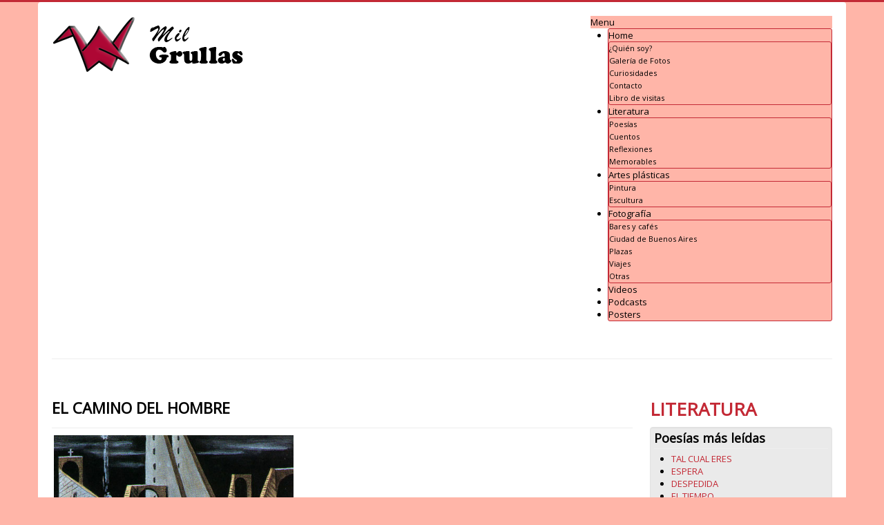

--- FILE ---
content_type: text/html; charset=utf-8
request_url: https://milgrullas.com.ar/literatura/poesias/216-el-camino-del-hombre
body_size: 4427
content:
<!DOCTYPE html>
<html xmlns="http://www.w3.org/1999/xhtml" xml:lang="es-es" lang="es-es" dir="ltr">
<head>
	<meta name="viewport" content="width=device-width, initial-scale=1.0" />
	<meta charset="utf-8" />
	<base href="https://milgrullas.com.ar/literatura/poesias/216-el-camino-del-hombre" />
	<meta name="keywords" content="arte, teatro, cine, pintura, literatura, poesías, cuentos, fotografía" />
	<meta name="author" content="MilGrullas.com.ar" />
	<meta name="copyright" content="Milgrullas.com.ar" />
	<meta name="generator" content="MilGrullas.com.ar" />
	<title>EL CAMINO DEL HOMBRE - Mil Grullas</title>
	<link href="/templates/protostarplus-eighteen/favicon.ico" rel="shortcut icon" type="image/vnd.microsoft.icon" />
	<link href="/templates/protostarplus-eighteen/css/template.css?38fde6bb70412b61c94b38cd503e8eec" rel="stylesheet" />
	<link href="/templates/protostarplus-eighteen/css/font-awesome.min.css?38fde6bb70412b61c94b38cd503e8eec" rel="stylesheet" />
	<link href="https://milgrullas.com.ar/modules/mod_bm_cool_menu/assets/css/styles.css" rel="stylesheet" />
	<style>
#bm-cool-menu-106 .bm-cool-menu{background-color: #ffb5a8;border: solid thin #c32935;-moz-border-radius: 3px; -webkit-border-radius: 3px; border-radius: 3px;}#bm-cool-menu-106 .bm-cool-menu ul{background-color: #ffb5a8;border: solid thin #c32935;-moz-border-radius: 3px; -webkit-border-radius: 3px; border-radius: 3px;}#bm-cool-menu-106 .bm-cool-menu ul a:hover { background-color: #ffb5a8;}#bm-cool-menu-106 .bm-cool-menu li.active > a{ background-color: #ffb5a8;}#bm-cool-menu-106 .bm-cool-menu a { color: #000000;}#bm-cool-menu-106 .bm-cool-menu li:hover > a { color: #000000;}#bm-cool-menu-106 .bm-cool-menu-trigger { background-color: #ffb5a8; }
	</style>
	<script src="/media/jui/js/jquery.min.js?38fde6bb70412b61c94b38cd503e8eec"></script>
	<script src="/media/jui/js/jquery-noconflict.js?38fde6bb70412b61c94b38cd503e8eec"></script>
	<script src="/media/jui/js/jquery-migrate.min.js?38fde6bb70412b61c94b38cd503e8eec"></script>
	<script src="/media/jui/js/bootstrap.min.js?38fde6bb70412b61c94b38cd503e8eec"></script>
	<script src="/media/system/js/caption.js?38fde6bb70412b61c94b38cd503e8eec"></script>
	<script src="/templates/protostarplus-eighteen/js/template.js?38fde6bb70412b61c94b38cd503e8eec"></script>
	<!--[if lt IE 9]><script src="/media/jui/js/html5.js?38fde6bb70412b61c94b38cd503e8eec"></script><![endif]-->
	<script>
jQuery(function($){ initTooltips(); $("body").on("subform-row-add", initTooltips); function initTooltips (event, container) { container = container || document;$(container).find(".hasTooltip").tooltip({"html": true,"container": "body"});} });jQuery(window).on('load',  function() {
				new JCaption('img.caption');
			});
	</script>

				<link href='//fonts.googleapis.com/css?family=Open+Sans' rel='stylesheet' type='text/css' />
		<style type="text/css">
			h1,h2,h3,h4,h5,h6,.site-title{
				font-family: 'Open Sans', sans-serif;
			}
		</style>
				<link href='//fonts.googleapis.com/css?family=Open+Sans' rel='stylesheet' type='text/css' />
		<style type="text/css">
			div, p, td {
				font-family: 'Open Sans', sans-serif ; font-size:100%;
			}
		</style>
	

<style type="text/css">
.item-page h1,.item-page h2,.item-page h3,.item-page h4,.item-page h5,.item-page h6 {color:#000000 !Important; }
.item-page a {color:#000000 !Important; }.item-page a:hover {color:#000000 !Important; }
#aside .well{padding:5px}
body.site{padding: 0px;border-top: 3px solid #c32935;background-color: #ffb5a8;}
a{color: #c32935;}
.navbar-inner, .nav-list > .active > a, .nav-list > .active > a:hover, .dropdown-menu li > a:hover, .dropdown-menu .active > a, .dropdown-menu .active > a:hover, .nav-pills > .active > a, .nav-pills > .active > a:hover,
.btn-primary{background: #c32935;}
.navbar-inner{-moz-box-shadow: 0 1px 3px rgba(0, 0, 0, .25), inset 0 -1px 0 rgba(0, 0, 0, .1), inset 0 30px 10px rgba(0, 0, 0, .2);-webkit-box-shadow: 0 1px 3px rgba(0, 0, 0, .25), inset 0 -1px 0 rgba(0, 0, 0, .1), inset 0 30px 10px rgba(0, 0, 0, .2);box-shadow: 0 1px 3px rgba(0, 0, 0, .25), inset 0 -1px 0 rgba(0, 0, 0, .1), inset 0 30px 10px rgba(0, 0, 0, .2);}
.body .container {background-color: #ffffff ;background-color: rgba() !important;color: #000000;}
.nav > li > a:focus {background-color: #c32935;}
.nav-pills > li > a {color:#c32935;}
.ftr{background-color: #c32935 !Important; padding: 10px; }
.ftr p, .ftr a, .ftr h1, .ftr h2, .ftr h3, .ftr h4 {color:#ffffff !important; }
.well {background:#eaeaea;}
.navigation {background: #000000; background: -webkit-linear-gradient(#000000, #eaeaea); background: -o-linear-gradient(#000000, #eaeaea); background: -moz-linear-gradient(#000000, #eaeaea);     background: linear-gradient(#000000, #eaeaea); border: 1px solid #eaeaea;}
#top-bar{background-color: #000000 ;background-color: rgba(#fa9e9e) !important;}
#top-bar-content div, #top-bar-content p {color:#000000;}
.carousel-inner{max-height: 300px; width:100%;}
.nav > li > a:hover,.nav > li > a:focus {text-decoration: none;color:#000000;}
.brand{color: #c32935 !important;}
@media (min-width: 768px) and (max-width: 979px) {.navigation {background-color: #c32935;}}
@media (min-width: 767px) {.navigation {background-color: #c32935;}}
@media (min-width: 480px) {.navigation {background-color: #c32935;}}
@media (min-width: 768px) {.navigation {background-color: #c32935;}}

/* A link that is hovered on */
a:hover {
    color: #d2343d;
}
</style>
	<!--[if lt IE 9]>
		<script src="/media/jui/js/html5.js"></script>
	<![endif]-->


	</head>

<body class="site com_content view-article no-layout no-task itemid-113">
<div id="fb-root"></div>
<script async defer crossorigin="anonymous" src="https://connect.facebook.net/es_LA/sdk.js#xfbml=1&version=v9.0&appId=749176881762840" nonce="s18RlZbU"></script>	<!-- Body -->
	<div class="body">
<div id="top-bar">
    <div id="top-bar-content">
        



    </div>
</div>
		<div class="container">
			<!-- Header -->
			<header class="header" role="banner">
				<div class="header-inner clearfix">
					<a class="brand pull-left" href="/">
						<img src="https://milgrullas.com.ar/images/logo_milgrullas_2020.png" alt="Mil Grullas" />											</a>
					<div class="header-search pull-right">

						
<script type="text/javascript">
if(typeof jQuery != undefined)
{
    jQuery( document ).ready(function(){
		if (jQuery.browser.msie && jQuery.browser.version.substr(0,1)<7)
		{
			jQuery('#bm-cool-menu-106 li').has('ul').mouseover(function(){
				jQuery(this).children('ul').css('visibility','visible');
			}).mouseout(function(){
				jQuery(this).children('ul').css('visibility','hidden');
			})
		}

		/* Mobile */		
		jQuery("#bm-cool-menu-106 .bm-cool-menu-trigger").on("click", function(){
			jQuery("#bm-cool-menu-106 .bm-cool-menu").slideToggle();
		});

		// iPad
		var isiPad = navigator.userAgent.match(/iPad/i) != null;
		if (isiPad) jQuery('#bm-cool-menu-106 ul').addClass('no-transition');      
    });  
}	
</script><nav id="bm-cool-menu-106" class="bm-cool-menu-wrap">
<div class="bm-cool-menu-trigger">Menu</div>
<ul class="bm-cool-menu" class="">
<li class="item-101 deeper parent"><a href="/" >Home</a><ul class="nav-child unstyled small"><li class="item-107"><a href="/home/quien-soy" >¿Quién soy?</a></li><li class="item-109"><a href="/home/galeria-de-fotos" >Galería de Fotos</a></li><li class="item-174"><a href="/home/curiosidades" >Curiosidades</a></li><li class="item-110"><a href="/home/contacto" >Contacto</a></li><li class="item-158"><a href="/home/libro-de-visitas" >Libro de visitas</a></li></ul></li><li class="item-102 active deeper parent"><a href="/literatura" >Literatura</a><ul class="nav-child unstyled small"><li class="item-113 current active"><a href="/literatura/poesias" >Poesías</a></li><li class="item-114"><a href="/literatura/cuentos" >Cuentos</a></li><li class="item-115"><a href="/literatura/reflexiones" >Reflexiones</a></li><li class="item-194"><a href="/literatura/memorables" >Memorables</a></li></ul></li><li class="item-103 deeper parent"><a href="/artes-plasticas" >Artes plásticas</a><ul class="nav-child unstyled small"><li class="item-149"><a href="/artes-plasticas/pintura" >Pintura</a></li><li class="item-151"><a href="/artes-plasticas/escultura" >Escultura</a></li></ul></li><li class="item-104 deeper parent"><a href="/fotografia" >Fotografía</a><ul class="nav-child unstyled small"><li class="item-145"><a href="/fotografia/bares-y-cafes" >Bares y cafés</a></li><li class="item-146"><a href="/fotografia/ciudad-de-buenos-aires" >Ciudad de Buenos Aires</a></li><li class="item-148"><a href="/fotografia/plazas" >Plazas</a></li><li class="item-144"><a href="/fotografia/viajes" >Viajes</a></li><li class="item-147"><a href="/fotografia/otras" >Otras</a></li></ul></li><li class="item-105"><a href="/videos" >Videos</a></li><li class="item-106"><a href="/podcasts" >Podcasts</a></li><li class="item-193"><a href="/posters" >Posters</a></li></ul>
</nav>


<div class="custom"  >
	<p><span style="color: #ffffff;">Milgrullas.com.ar arte fotografía literatura poesía cuentos</span></p></div>


					</div>
				</div>
			</header>
								<div class="moduletable">
						

<div class="custom"  >
	<hr />
<p> </p></div>
		</div>
	

	
			<div class="row-fluid">
								<main id="content" role="main" class="span9">
					<!-- Begin Content -->
					
					<div id="system-message-container">
	</div>

					<div class="item-page" itemscope itemtype="https://schema.org/Article">
	<meta itemprop="inLanguage" content="es-ES" />
	
		
			<div class="page-header">
		<h2 itemprop="headline">
			EL CAMINO DEL HOMBRE		</h2>
							</div>
					
		
	
	
		
								<div itemprop="articleBody">
		<p> <span style="font-size: 12pt; color: #000000;"><img src="/images/literatura/Poesias/XUL.jpg" alt="" width="347" height="452" /></span></p>
<p><span style="font-size: 12pt; color: #000000;">¿Cuál es el camino del hombre?</span></p>
<p><span style="font-size: 12pt; color: #000000;">¿Un sueño que está detrás de la ilusión</span></p>
<p><span style="font-size: 12pt; color: #000000;">o uno que no se ha soñado todavía?</span></p>
<p><span style="font-size: 12pt; color: #000000;">Quizás el ser humano ignora</span></p>
<p><span style="font-size: 12pt; color: #000000;">la razón de su sueño</span></p>
<p><span style="font-size: 12pt; color: #000000;">o sabe que las huellas en la arena</span></p>
<p><span style="font-size: 12pt; color: #000000;">no perduran.</span></p>
<p><span style="font-size: 12pt; color: #000000;"> </span></p>
<p><span style="font-size: 12pt; color: #000000;">¿Cuál es el camino del hombre?</span></p>
<p><span style="font-size: 12pt; color: #000000;">¿El mañana abrumado de estrellas</span></p>
<p><span style="font-size: 12pt; color: #000000;">con eterna esperanza?</span></p>
<p><span style="font-size: 12pt; color: #000000;">Tal vez el ser humano no crea</span></p>
<p><span style="font-size: 12pt; color: #000000;">en el tiempo ni en la dimensión</span></p>
<p><span style="font-size: 12pt; color: #000000;">de nuestros sabios.</span></p>
<p><span style="font-size: 12pt; color: #000000;"> </span></p>
<p><span style="font-size: 12pt; color: #000000;">¿Cuál es el camino del hombre?</span></p>
<p><span style="font-size: 12pt; color: #000000;">¿El del éxito y la fama desmedida</span></p>
<p><span style="font-size: 12pt; color: #000000;">o el de la espiritualidad creativa?</span></p>
<p><span style="font-size: 12pt; color: #000000;">Posiblemente el hombre</span></p>
<p><span style="font-size: 12pt; color: #000000;">deba transitar muchos caminos</span></p>
<p><span style="font-size: 12pt; color: #000000;">sin preguntarse por qué y para qué;</span></p>
<p><span style="font-size: 12pt; color: #000000;">tan solo peregrinar por la vida</span></p>
<p><span style="font-size: 12pt; color: #000000;">tarareando una armoniosa melodía.</span></p>
<p> </p>
<p><span style="font-size: 12pt; color: #000000;"> </span></p>
<p><span style="font-size: 12pt; color: #000000;"> </span></p> 	</div>

	
	<ul class="pager pagenav">
	<li class="previous">
		<a class="hasTooltip" title="DEJAVÚ DE LA HISTORIA" aria-label="Previous article: DEJAVÚ DE LA HISTORIA" href="/literatura/poesias/217-dejavu-de-la-historia" rel="prev">
			<span class="icon-chevron-left" aria-hidden="true"></span> <span aria-hidden="true">Anterior</span>		</a>
	</li>
	<li class="next">
		<a class="hasTooltip" title="CALLE CORRIENTES" aria-label="Next article: CALLE CORRIENTES" href="/literatura/poesias/215-calle-corrientes" rel="next">
			<span aria-hidden="true">Siguiente</span> <span class="icon-chevron-right" aria-hidden="true"></span>		</a>
	</li>
</ul>
							</div>


	
					

<div class="custom"  >
	<hr /></div>
<div aria-label="Breadcrumbs" role="navigation">
	<ul itemscope itemtype="https://schema.org/BreadcrumbList" class="breadcrumb">
					<li>
				Está aquí: &#160;
			</li>
		
						<li itemprop="itemListElement" itemscope itemtype="https://schema.org/ListItem">
											<a itemprop="item" href="/" class="pathway"><span itemprop="name">Inicio</span></a>
					
											<span class="divider">
							<img src="/media/system/images/arrow.png" alt="" />						</span>
										<meta itemprop="position" content="1">
				</li>
							<li itemprop="itemListElement" itemscope itemtype="https://schema.org/ListItem">
											<a itemprop="item" href="/literatura" class="pathway"><span itemprop="name">Literatura</span></a>
					
											<span class="divider">
							<img src="/media/system/images/arrow.png" alt="" />						</span>
										<meta itemprop="position" content="2">
				</li>
							<li itemprop="itemListElement" itemscope itemtype="https://schema.org/ListItem">
											<a itemprop="item" href="/literatura/poesias" class="pathway"><span itemprop="name">Poesías</span></a>
					
											<span class="divider">
							<img src="/media/system/images/arrow.png" alt="" />						</span>
										<meta itemprop="position" content="3">
				</li>
							<li itemprop="itemListElement" itemscope itemtype="https://schema.org/ListItem" class="active">
					<span itemprop="name">
						EL CAMINO DEL HOMBRE					</span>
					<meta itemprop="position" content="4">
				</li>
				</ul>
</div>

					<!-- End Content -->
				</main>
									<div id="aside" class="span3">

						<div align=center>
					
																																									</div>


						<!-- Begin Right Sidebar -->
						

<div class="custom"  >
	<h1><span style="color: #c32935;">LITERATURA</span></h1></div>
<div class="well "><h3 class="page-header">Poesías más leídas</h3><ul class="mostread mod-list">
	<li itemscope itemtype="https://schema.org/Article">
		<a href="/literatura/poesias/5-tal-cual-eres" itemprop="url">
			<span itemprop="name">
				TAL CUAL ERES			</span>
		</a>
	</li>
	<li itemscope itemtype="https://schema.org/Article">
		<a href="/literatura/poesias/3-espera" itemprop="url">
			<span itemprop="name">
				ESPERA			</span>
		</a>
	</li>
	<li itemscope itemtype="https://schema.org/Article">
		<a href="/literatura/poesias/4-despedida" itemprop="url">
			<span itemprop="name">
				DESPEDIDA			</span>
		</a>
	</li>
	<li itemscope itemtype="https://schema.org/Article">
		<a href="/literatura/poesias/50-el-tiempo-2" itemprop="url">
			<span itemprop="name">
				EL TIEMPO			</span>
		</a>
	</li>
	<li itemscope itemtype="https://schema.org/Article">
		<a href="/literatura/poesias/51-nostalgias" itemprop="url">
			<span itemprop="name">
				NOSTALGIA			</span>
		</a>
	</li>
</ul>
</div><div class="well "><h3 class="page-header">Últimas poesías</h3><ul class="latestnews mod-list">
	<li itemscope itemtype="https://schema.org/Article">
		<a href="/literatura/poesias/245-alegorias-reales" itemprop="url">
			<span itemprop="name">
				ALEGORÍAS REALES			</span>
		</a>
	</li>
	<li itemscope itemtype="https://schema.org/Article">
		<a href="/literatura/poesias/244-nostalgia-del-piropo" itemprop="url">
			<span itemprop="name">
				NOSTALGIA DEL PIROPO			</span>
		</a>
	</li>
	<li itemscope itemtype="https://schema.org/Article">
		<a href="/literatura/poesias/228-honduras-del-alma" itemprop="url">
			<span itemprop="name">
				HONDURAS DEL ALMA			</span>
		</a>
	</li>
	<li itemscope itemtype="https://schema.org/Article">
		<a href="/literatura/poesias/227-conocete-a-ti-misma" itemprop="url">
			<span itemprop="name">
				CONÓCETE A TÍ MISMA			</span>
		</a>
	</li>
	<li itemscope itemtype="https://schema.org/Article">
		<a href="/literatura/poesias/225-tonos-animicos-azulados" itemprop="url">
			<span itemprop="name">
				TONOS ANÍMICOS AZULADOS			</span>
		</a>
	</li>
</ul>
</div><ul class="categories-module mod-list">
	<li> 		<h4>
		<a href="/literatura/poesias">
		Poesías							(82)
					</a>
		</h4>

					</li>
	<li> 		<h4>
		<a href="/literatura/cuentos">
		Cuentos							(14)
					</a>
		</h4>

					</li>
	<li> 		<h4>
		<a href="/literatura/reflexiones">
		Reflexiones							(24)
					</a>
		</h4>

					</li>
	<li> 		<h4>
		<a href="/literatura/memorables">
		Memorables							(9)
					</a>
		</h4>

					</li>
</ul>

						<!-- End Right Sidebar -->
					</div>
				
			</div>


						     <div class="ftr">

			         <div class="row-fluid">
			            <div class="span12">
			              		<div class="moduletable">
						

<div class="custom"  >
	<p style="text-align: center;">©2021 | MILGRULLAS.com.ar</p>
<p style="text-align: center;"><span style="font-size: 12pt;"><span style="color: #000000;"><a style="color: #000000;" href="/literatura">LITERATURA</a></span> | <span style="color: #000000;"><a style="color: #000000;" href="/artes-plasticas">ARTES PLÁSTICAS</a></span> | <span style="color: #000000;"><a style="color: #000000;" href="/fotografia">FOTOGRAFÍA</a></span> | <span style="color: #000000;"><a style="color: #000000;" href="/videos">VIDEOS</a></span> | <span style="color: #000000;"><a style="color: #000000;" href="/podcasts">PODCASTS<br /><br /></a></span><span style="font-size: 10pt;">Dejá tus comentarios en el <span style="color: #000000;"><a style="color: #000000;" href="/home/libro-de-visitas"><strong>Libro de Visitas</strong></a></span></span><br /></span></p></div>
		</div>
	
			            </div>
			             			             			             
                         
                        <p class="pull-right">
				<a href="#top" id="back-top">
					Back to Top				</a>
			             </p>
                          			     </div>


			     </div>
			         </div>
			     
		</div>

	</div>

	


<script type="text/javascript">// <![CDATA[
var $ = jQuery.noConflict(); $(document).ready(function()  { $('#myCarousel').carousel({ interval:5000, cycle: true }); });
// ]]></script>


</body>

</html>
